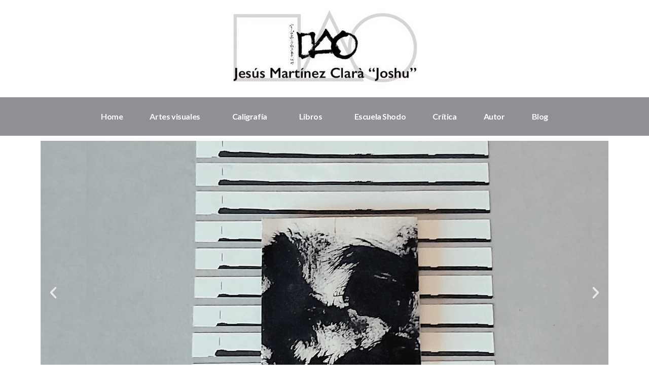

--- FILE ---
content_type: text/css
request_url: https://jesusmartinezclarajoshu.com/wp-content/uploads/elementor/css/post-14.css?ver=1721983078
body_size: 391
content:
.elementor-kit-14{--e-global-color-primary:#909195;--e-global-color-secondary:#CDCACA;--e-global-color-text:#333333;--e-global-color-accent:#005CA9;--e-global-color-923a162:#C4131D;--e-global-color-96f8e40:#FFFFFF;--e-global-color-beca41a:#000000;--e-global-typography-primary-font-family:"Lato";--e-global-typography-primary-font-weight:600;--e-global-typography-primary-text-transform:none;--e-global-typography-primary-font-style:normal;--e-global-typography-secondary-font-family:"Roboto Slab";--e-global-typography-secondary-font-weight:600;--e-global-typography-secondary-text-transform:uppercase;--e-global-typography-text-font-family:"Lato";--e-global-typography-text-font-weight:400;--e-global-typography-accent-font-family:"Lato";--e-global-typography-accent-font-weight:500;font-family:"Lato", Sans-serif;}.elementor-kit-14 a{color:var( --e-global-color-text );}.elementor-kit-14 a:hover{color:var( --e-global-color-923a162 );}.elementor-section.elementor-section-boxed > .elementor-container{max-width:1140px;}.e-con{--container-max-width:1140px;}.elementor-widget:not(:last-child){margin-block-end:20px;}.elementor-element{--widgets-spacing:20px 20px;}{}h1.entry-title{display:var(--page-title-display);}.elementor-kit-14 e-page-transition{background-color:#FFBC7D;}@media(max-width:1024px){.elementor-section.elementor-section-boxed > .elementor-container{max-width:1024px;}.e-con{--container-max-width:1024px;}}@media(max-width:767px){.elementor-section.elementor-section-boxed > .elementor-container{max-width:767px;}.e-con{--container-max-width:767px;}}

--- FILE ---
content_type: text/css
request_url: https://jesusmartinezclarajoshu.com/wp-content/uploads/elementor/css/post-182.css?ver=1723068388
body_size: 4171
content:
.elementor-182 .elementor-element.elementor-element-4ced9881 > .elementor-container{max-width:600px;}.elementor-182 .elementor-element.elementor-element-27f1743b > .elementor-container{max-width:1065px;text-align:center;}.elementor-182 .elementor-element.elementor-element-27f1743b > .elementor-container > .elementor-column > .elementor-widget-wrap{align-content:center;align-items:center;}.elementor-182 .elementor-element.elementor-element-27f1743b:not(.elementor-motion-effects-element-type-background), .elementor-182 .elementor-element.elementor-element-27f1743b > .elementor-motion-effects-container > .elementor-motion-effects-layer{background-color:var( --e-global-color-primary );}.elementor-182 .elementor-element.elementor-element-27f1743b{transition:background 0.3s, border 0.3s, border-radius 0.3s, box-shadow 0.3s;margin-top:0px;margin-bottom:0px;padding:0px 0px 0px 0px;z-index:59;}.elementor-182 .elementor-element.elementor-element-27f1743b > .elementor-background-overlay{transition:background 0.3s, border-radius 0.3s, opacity 0.3s;}.elementor-182 .elementor-element.elementor-element-27f1743b .elementor-heading-title{color:var( --e-global-color-96f8e40 );}.elementor-bc-flex-widget .elementor-182 .elementor-element.elementor-element-416910ce.elementor-column .elementor-widget-wrap{align-items:space-evenly;}.elementor-182 .elementor-element.elementor-element-416910ce.elementor-column.elementor-element[data-element_type="column"] > .elementor-widget-wrap.elementor-element-populated{align-content:space-evenly;align-items:space-evenly;}.elementor-182 .elementor-element.elementor-element-416910ce.elementor-column > .elementor-widget-wrap{justify-content:center;}.elementor-182 .elementor-element.elementor-element-416910ce > .elementor-widget-wrap > .elementor-widget:not(.elementor-widget__width-auto):not(.elementor-widget__width-initial):not(:last-child):not(.elementor-absolute){margin-bottom:0px;}.elementor-182 .elementor-element.elementor-element-416910ce > .elementor-element-populated{margin:0px 0px 0px 0px;--e-column-margin-right:0px;--e-column-margin-left:0px;padding:0px 0px 0px 0px;}.elementor-182 .elementor-element.elementor-element-416910ce{z-index:1;}.elementor-182 .elementor-element.elementor-element-5206e966 .elementor-menu-toggle{margin:0 auto;background-color:rgba(0,0,0,0);border-width:0px;border-radius:0px;}.elementor-182 .elementor-element.elementor-element-5206e966 .elementor-nav-menu .elementor-item{font-family:"Lato", Sans-serif;font-size:16px;font-weight:600;letter-spacing:-0.4px;}.elementor-182 .elementor-element.elementor-element-5206e966 .elementor-nav-menu--main .elementor-item{color:var( --e-global-color-96f8e40 );fill:var( --e-global-color-96f8e40 );padding-left:25px;padding-right:25px;padding-top:25px;padding-bottom:25px;}.elementor-182 .elementor-element.elementor-element-5206e966 .elementor-nav-menu--main .elementor-item:hover,
					.elementor-182 .elementor-element.elementor-element-5206e966 .elementor-nav-menu--main .elementor-item.elementor-item-active,
					.elementor-182 .elementor-element.elementor-element-5206e966 .elementor-nav-menu--main .elementor-item.highlighted,
					.elementor-182 .elementor-element.elementor-element-5206e966 .elementor-nav-menu--main .elementor-item:focus{color:var( --e-global-color-923a162 );fill:var( --e-global-color-923a162 );}.elementor-182 .elementor-element.elementor-element-5206e966 .elementor-nav-menu--main:not(.e--pointer-framed) .elementor-item:before,
					.elementor-182 .elementor-element.elementor-element-5206e966 .elementor-nav-menu--main:not(.e--pointer-framed) .elementor-item:after{background-color:var( --e-global-color-923a162 );}.elementor-182 .elementor-element.elementor-element-5206e966 .e--pointer-framed .elementor-item:before,
					.elementor-182 .elementor-element.elementor-element-5206e966 .e--pointer-framed .elementor-item:after{border-color:var( --e-global-color-923a162 );}.elementor-182 .elementor-element.elementor-element-5206e966 .elementor-nav-menu--main .elementor-item.elementor-item-active{color:var( --e-global-color-accent );}.elementor-182 .elementor-element.elementor-element-5206e966 .e--pointer-framed .elementor-item:before{border-width:15px;}.elementor-182 .elementor-element.elementor-element-5206e966 .e--pointer-framed.e--animation-draw .elementor-item:before{border-width:0 0 15px 15px;}.elementor-182 .elementor-element.elementor-element-5206e966 .e--pointer-framed.e--animation-draw .elementor-item:after{border-width:15px 15px 0 0;}.elementor-182 .elementor-element.elementor-element-5206e966 .e--pointer-framed.e--animation-corners .elementor-item:before{border-width:15px 0 0 15px;}.elementor-182 .elementor-element.elementor-element-5206e966 .e--pointer-framed.e--animation-corners .elementor-item:after{border-width:0 15px 15px 0;}.elementor-182 .elementor-element.elementor-element-5206e966 .e--pointer-underline .elementor-item:after,
					 .elementor-182 .elementor-element.elementor-element-5206e966 .e--pointer-overline .elementor-item:before,
					 .elementor-182 .elementor-element.elementor-element-5206e966 .e--pointer-double-line .elementor-item:before,
					 .elementor-182 .elementor-element.elementor-element-5206e966 .e--pointer-double-line .elementor-item:after{height:15px;}.elementor-182 .elementor-element.elementor-element-5206e966{--e-nav-menu-horizontal-menu-item-margin:calc( 3px / 2 );--nav-menu-icon-size:31px;width:100%;max-width:100%;}.elementor-182 .elementor-element.elementor-element-5206e966 .elementor-nav-menu--main:not(.elementor-nav-menu--layout-horizontal) .elementor-nav-menu > li:not(:last-child){margin-bottom:3px;}.elementor-182 .elementor-element.elementor-element-5206e966 .elementor-nav-menu--dropdown a, .elementor-182 .elementor-element.elementor-element-5206e966 .elementor-menu-toggle{color:var( --e-global-color-text );}.elementor-182 .elementor-element.elementor-element-5206e966 .elementor-nav-menu--dropdown{background-color:var( --e-global-color-secondary );}.elementor-182 .elementor-element.elementor-element-5206e966 .elementor-nav-menu--dropdown a:hover,
					.elementor-182 .elementor-element.elementor-element-5206e966 .elementor-nav-menu--dropdown a.elementor-item-active,
					.elementor-182 .elementor-element.elementor-element-5206e966 .elementor-nav-menu--dropdown a.highlighted,
					.elementor-182 .elementor-element.elementor-element-5206e966 .elementor-menu-toggle:hover{color:var( --e-global-color-923a162 );}.elementor-182 .elementor-element.elementor-element-5206e966 .elementor-nav-menu--dropdown a:hover,
					.elementor-182 .elementor-element.elementor-element-5206e966 .elementor-nav-menu--dropdown a.elementor-item-active,
					.elementor-182 .elementor-element.elementor-element-5206e966 .elementor-nav-menu--dropdown a.highlighted{background-color:#ededed;}.elementor-182 .elementor-element.elementor-element-5206e966 .elementor-nav-menu--dropdown .elementor-item, .elementor-182 .elementor-element.elementor-element-5206e966 .elementor-nav-menu--dropdown  .elementor-sub-item{font-family:var( --e-global-typography-text-font-family ), Sans-serif;font-weight:var( --e-global-typography-text-font-weight );}.elementor-182 .elementor-element.elementor-element-5206e966 div.elementor-menu-toggle{color:#000000;}.elementor-182 .elementor-element.elementor-element-5206e966 div.elementor-menu-toggle svg{fill:#000000;}.elementor-182 .elementor-element.elementor-element-5206e966 div.elementor-menu-toggle:hover{color:var( --e-global-color-923a162 );}.elementor-182 .elementor-element.elementor-element-5206e966 div.elementor-menu-toggle:hover svg{fill:var( --e-global-color-923a162 );}.elementor-182 .elementor-element.elementor-element-5206e966 > .elementor-widget-container{margin:3px 3px 3px 3px;padding:-2px -2px -2px -2px;}.elementor-182 .elementor-element.elementor-element-5ab0af3c .elementor-repeater-item-955497c .swiper-slide-bg{background-color:var( --e-global-color-96f8e40 );background-image:url(https://jesusmartinezclarajoshu.com/wp-content/uploads/2021/03/1joshu-1366x768-Repetición-y-Diferencia-1.png);background-size:cover;}.elementor-182 .elementor-element.elementor-element-5ab0af3c .elementor-repeater-item-955497c .swiper-slide-contents{margin-right:auto;text-shadow:-28px 81px 10px rgba(0,0,0,0.3);}.elementor-182 .elementor-element.elementor-element-5ab0af3c .elementor-repeater-item-955497c .swiper-slide-inner{align-items:flex-end;text-align:left;}.elementor-182 .elementor-element.elementor-element-5ab0af3c .elementor-repeater-item-e4fe1bb .swiper-slide-bg{background-color:var( --e-global-color-96f8e40 );background-image:url(https://jesusmartinezclarajoshu.com/wp-content/uploads/2021/03/2joshu-1366x768-Repetición-y-Diferencia.png);background-size:cover;}.elementor-182 .elementor-element.elementor-element-5ab0af3c .elementor-repeater-item-e4fe1bb .swiper-slide-contents{margin-right:auto;}.elementor-182 .elementor-element.elementor-element-5ab0af3c .elementor-repeater-item-e4fe1bb .swiper-slide-inner{align-items:flex-end;}.elementor-182 .elementor-element.elementor-element-5ab0af3c .elementor-repeater-item-2ccb27e .swiper-slide-bg{background-color:var( --e-global-color-96f8e40 );background-image:url(https://jesusmartinezclarajoshu.com/wp-content/uploads/2021/03/3joshu-1366x768-Repetición-y-Diferencia.png);background-size:cover;}.elementor-182 .elementor-element.elementor-element-5ab0af3c .elementor-repeater-item-2ccb27e .swiper-slide-contents{margin-right:auto;}.elementor-182 .elementor-element.elementor-element-5ab0af3c .elementor-repeater-item-2ccb27e .swiper-slide-inner{align-items:flex-end;}.elementor-182 .elementor-element.elementor-element-5ab0af3c .elementor-repeater-item-450669f .swiper-slide-bg{background-color:var( --e-global-color-96f8e40 );background-image:url(https://jesusmartinezclarajoshu.com/wp-content/uploads/2021/03/4joshu-1366x768-Repetición-y-Diferencia.png);background-size:cover;}.elementor-182 .elementor-element.elementor-element-5ab0af3c .elementor-repeater-item-450669f .swiper-slide-contents{margin-right:auto;}.elementor-182 .elementor-element.elementor-element-5ab0af3c .elementor-repeater-item-450669f .swiper-slide-inner{align-items:flex-end;text-align:left;}.elementor-182 .elementor-element.elementor-element-5ab0af3c .swiper-slide{height:600px;transition-duration:calc(5000ms*1.2);}.elementor-182 .elementor-element.elementor-element-5ab0af3c .swiper-slide-contents{max-width:100%;}.elementor-182 .elementor-element.elementor-element-5ab0af3c .swiper-slide-inner{padding:0px 0px 0px 0px;}.elementor-182 .elementor-element.elementor-element-5ab0af3c .swiper-slide-inner .elementor-slide-heading:not(:last-child){margin-bottom:0px;}.elementor-182 .elementor-element.elementor-element-5ab0af3c .swiper-slide-inner .elementor-slide-description:not(:last-child){margin-bottom:81px;}.elementor-182 .elementor-element.elementor-element-5ab0af3c .elementor-swiper-button{font-size:30px;}.elementor-182 .elementor-element.elementor-element-5ab0af3c .swiper-pagination-bullet{height:8px;width:8px;}.elementor-182 .elementor-element.elementor-element-5ab0af3c .swiper-horizontal .swiper-pagination-progressbar{height:8px;}.elementor-182 .elementor-element.elementor-element-5ab0af3c .swiper-pagination-fraction{font-size:8px;}.elementor-182 .elementor-element.elementor-element-63a18efc{color:var( --e-global-color-text );font-family:"Lato", Sans-serif;font-size:20px;font-weight:400;line-height:1.5em;}.elementor-182 .elementor-element.elementor-element-6f0aa8e5{color:var( --e-global-color-text );font-family:"Lato", Sans-serif;font-size:20px;font-weight:400;line-height:1.5em;}.elementor-182 .elementor-element.elementor-element-5a796513{color:var( --e-global-color-text );font-family:"Lato", Sans-serif;font-size:20px;font-weight:400;line-height:1.5em;}.elementor-182 .elementor-element.elementor-element-387150f9{color:var( --e-global-color-text );font-family:"Lato", Sans-serif;font-size:20px;font-weight:400;line-height:1.5em;}.elementor-182 .elementor-element.elementor-element-508c8329 > .elementor-container{max-width:754px;}.elementor-182 .elementor-element.elementor-element-508c8329{margin-top:0px;margin-bottom:0px;}.elementor-182 .elementor-element.elementor-element-71540aff > .elementor-element-populated{margin:20px 20px 2px 20px;--e-column-margin-right:20px;--e-column-margin-left:20px;padding:-5px -5px -5px -5px;}.elementor-182 .elementor-element.elementor-element-f530c98{text-align:center;color:#333333;font-family:"Lato", Sans-serif;font-size:48px;font-weight:600;line-height:0em;}.elementor-182 .elementor-element.elementor-element-f530c98 > .elementor-widget-container{margin:20px 0px 0px 0px;}.elementor-182 .elementor-element.elementor-element-94845d6{margin-top:0px;margin-bottom:0px;padding:0px 60px 0px 60px;z-index:0;}.elementor-bc-flex-widget .elementor-182 .elementor-element.elementor-element-d66990c.elementor-column .elementor-widget-wrap{align-items:flex-start;}.elementor-182 .elementor-element.elementor-element-d66990c.elementor-column.elementor-element[data-element_type="column"] > .elementor-widget-wrap.elementor-element-populated{align-content:flex-start;align-items:flex-start;}.elementor-182 .elementor-element.elementor-element-d66990c.elementor-column > .elementor-widget-wrap{justify-content:space-evenly;}.elementor-182 .elementor-element.elementor-element-d66990c > .elementor-widget-wrap > .elementor-widget:not(.elementor-widget__width-auto):not(.elementor-widget__width-initial):not(:last-child):not(.elementor-absolute){margin-bottom:15px;}.elementor-182 .elementor-element.elementor-element-2d88722e{columns:1;text-align:center;color:#333333;font-family:"Lato", Sans-serif;font-size:20px;font-weight:400;line-height:1.7em;letter-spacing:0.6px;z-index:0;}.elementor-182 .elementor-element.elementor-element-2d88722e > .elementor-widget-container{margin:0px 120px 0px 120px;padding:0px 0px 0px 0px;}.elementor-182 .elementor-element.elementor-element-51a6992b > .elementor-container{max-width:500px;}.elementor-182 .elementor-element.elementor-element-51a6992b:not(.elementor-motion-effects-element-type-background), .elementor-182 .elementor-element.elementor-element-51a6992b > .elementor-motion-effects-container > .elementor-motion-effects-layer{background-color:var( --e-global-color-primary );}.elementor-182 .elementor-element.elementor-element-51a6992b{transition:background 0.3s, border 0.3s, border-radius 0.3s, box-shadow 0.3s;}.elementor-182 .elementor-element.elementor-element-51a6992b > .elementor-background-overlay{transition:background 0.3s, border-radius 0.3s, opacity 0.3s;}.elementor-182 .elementor-element.elementor-element-22eefbee{margin-top:0px;margin-bottom:0px;padding:0px 60px 0px 60px;z-index:0;}.elementor-bc-flex-widget .elementor-182 .elementor-element.elementor-element-4bdbd987.elementor-column .elementor-widget-wrap{align-items:flex-start;}.elementor-182 .elementor-element.elementor-element-4bdbd987.elementor-column.elementor-element[data-element_type="column"] > .elementor-widget-wrap.elementor-element-populated{align-content:flex-start;align-items:flex-start;}.elementor-182 .elementor-element.elementor-element-4bdbd987.elementor-column > .elementor-widget-wrap{justify-content:space-evenly;}.elementor-182 .elementor-element.elementor-element-4bdbd987 > .elementor-widget-wrap > .elementor-widget:not(.elementor-widget__width-auto):not(.elementor-widget__width-initial):not(:last-child):not(.elementor-absolute){margin-bottom:15px;}.elementor-182 .elementor-element.elementor-element-4cd97ee0{columns:1;text-align:center;color:#333333;font-family:"Lato", Sans-serif;font-size:20px;font-weight:400;line-height:1.7em;letter-spacing:0.6px;z-index:0;}.elementor-182 .elementor-element.elementor-element-4cd97ee0 > .elementor-widget-container{margin:0px 100px 0px 100px;padding:0px 0px 0px 0px;}.elementor-182 .elementor-element.elementor-element-669f48bf > .elementor-container{max-width:993px;}.elementor-182 .elementor-element.elementor-element-669f48bf > .elementor-container > .elementor-column > .elementor-widget-wrap{align-content:flex-start;align-items:flex-start;}.elementor-182 .elementor-element.elementor-element-669f48bf{padding:0px 0px 0px 0px;}.elementor-bc-flex-widget .elementor-182 .elementor-element.elementor-element-39cd788b.elementor-column .elementor-widget-wrap{align-items:center;}.elementor-182 .elementor-element.elementor-element-39cd788b.elementor-column.elementor-element[data-element_type="column"] > .elementor-widget-wrap.elementor-element-populated{align-content:center;align-items:center;}.elementor-182 .elementor-element.elementor-element-39cd788b.elementor-column > .elementor-widget-wrap{justify-content:center;}.elementor-182 .elementor-element.elementor-element-8f89e6a{text-align:center;}.elementor-182 .elementor-element.elementor-element-8f89e6a .elementor-heading-title{color:#000000;font-family:"Lato", Sans-serif;font-size:48px;font-weight:600;text-transform:none;font-style:normal;}.elementor-182 .elementor-element.elementor-element-8f89e6a > .elementor-widget-container{margin:20px 0px 0px 0px;}.elementor-182 .elementor-element.elementor-element-102fb21b > .elementor-container > .elementor-column > .elementor-widget-wrap{align-content:center;align-items:center;}.elementor-182 .elementor-element.elementor-element-102fb21b{margin-top:-17px;margin-bottom:-17px;padding:35px 0px 0px 0px;}.elementor-182 .elementor-element.elementor-element-404601a4:not(.elementor-motion-effects-element-type-background) > .elementor-widget-wrap, .elementor-182 .elementor-element.elementor-element-404601a4 > .elementor-widget-wrap > .elementor-motion-effects-container > .elementor-motion-effects-layer{background-color:var( --e-global-color-secondary );}.elementor-182 .elementor-element.elementor-element-404601a4 > .elementor-element-populated{transition:background 0.3s, border 0.3s, border-radius 0.3s, box-shadow 0.3s;}.elementor-182 .elementor-element.elementor-element-404601a4 > .elementor-element-populated > .elementor-background-overlay{transition:background 0.3s, border-radius 0.3s, opacity 0.3s;}.elementor-182 .elementor-element.elementor-element-5f99d8c5 .elementor-heading-title{color:#000000;font-size:16px;font-weight:600;}.elementor-182 .elementor-element.elementor-element-5f99d8c5 > .elementor-widget-container{margin:0px 0px 0px 0px;padding:0px 0px 0px 40px;}.elementor-182 .elementor-element.elementor-element-766d09e9{--grid-template-columns:repeat(0, auto);--icon-size:15px;--grid-column-gap:39px;--grid-row-gap:0px;}.elementor-182 .elementor-element.elementor-element-766d09e9 .elementor-widget-container{text-align:left;}.elementor-182 .elementor-element.elementor-element-766d09e9 .elementor-social-icon{background-color:rgba(0,0,0,0);--icon-padding:0.1em;}.elementor-182 .elementor-element.elementor-element-766d09e9 .elementor-social-icon i{color:var( --e-global-color-text );}.elementor-182 .elementor-element.elementor-element-766d09e9 .elementor-social-icon svg{fill:var( --e-global-color-text );}.elementor-182 .elementor-element.elementor-element-766d09e9 .elementor-social-icon:hover i{color:var( --e-global-color-923a162 );}.elementor-182 .elementor-element.elementor-element-766d09e9 .elementor-social-icon:hover svg{fill:var( --e-global-color-923a162 );}.elementor-182 .elementor-element.elementor-element-766d09e9 > .elementor-widget-container{margin:0px 0px 0px 0px;padding:27px 0px 0px 40px;}.elementor-182 .elementor-element.elementor-element-569fd6be:not(.elementor-motion-effects-element-type-background) > .elementor-widget-wrap, .elementor-182 .elementor-element.elementor-element-569fd6be > .elementor-widget-wrap > .elementor-motion-effects-container > .elementor-motion-effects-layer{background-color:var( --e-global-color-secondary );}.elementor-182 .elementor-element.elementor-element-569fd6be > .elementor-element-populated{transition:background 0.3s, border 0.3s, border-radius 0.3s, box-shadow 0.3s;}.elementor-182 .elementor-element.elementor-element-569fd6be > .elementor-element-populated > .elementor-background-overlay{transition:background 0.3s, border-radius 0.3s, opacity 0.3s;}.elementor-182 .elementor-element.elementor-element-f423653 .elementor-field-group{padding-right:calc( 15px/2 );padding-left:calc( 15px/2 );margin-bottom:25px;}.elementor-182 .elementor-element.elementor-element-f423653 .elementor-form-fields-wrapper{margin-left:calc( -15px/2 );margin-right:calc( -15px/2 );margin-bottom:-25px;}.elementor-182 .elementor-element.elementor-element-f423653 .elementor-field-group.recaptcha_v3-bottomleft, .elementor-182 .elementor-element.elementor-element-f423653 .elementor-field-group.recaptcha_v3-bottomright{margin-bottom:0;}body.rtl .elementor-182 .elementor-element.elementor-element-f423653 .elementor-labels-inline .elementor-field-group > label{padding-left:0px;}body:not(.rtl) .elementor-182 .elementor-element.elementor-element-f423653 .elementor-labels-inline .elementor-field-group > label{padding-right:0px;}body .elementor-182 .elementor-element.elementor-element-f423653 .elementor-labels-above .elementor-field-group > label{padding-bottom:0px;}.elementor-182 .elementor-element.elementor-element-f423653 .elementor-field-group > label, .elementor-182 .elementor-element.elementor-element-f423653 .elementor-field-subgroup label{color:var( --e-global-color-primary );}.elementor-182 .elementor-element.elementor-element-f423653 .elementor-field-group > label{font-family:var( --e-global-typography-text-font-family ), Sans-serif;font-weight:var( --e-global-typography-text-font-weight );}.elementor-182 .elementor-element.elementor-element-f423653 .elementor-field-type-html{padding-bottom:0px;}.elementor-182 .elementor-element.elementor-element-f423653 .elementor-field-group .elementor-field{color:#000000;}.elementor-182 .elementor-element.elementor-element-f423653 .elementor-field-group .elementor-field, .elementor-182 .elementor-element.elementor-element-f423653 .elementor-field-subgroup label{font-size:16px;font-weight:400;}.elementor-182 .elementor-element.elementor-element-f423653 .elementor-field-group:not(.elementor-field-type-upload) .elementor-field:not(.elementor-select-wrapper){background-color:#ffffff;border-color:rgba(0,0,0,0.15);border-radius:0px 0px 0px 0px;}.elementor-182 .elementor-element.elementor-element-f423653 .elementor-field-group .elementor-select-wrapper select{background-color:#ffffff;border-color:rgba(0,0,0,0.15);border-radius:0px 0px 0px 0px;}.elementor-182 .elementor-element.elementor-element-f423653 .elementor-field-group .elementor-select-wrapper::before{color:rgba(0,0,0,0.15);}.elementor-182 .elementor-element.elementor-element-f423653 .elementor-button{font-size:15px;font-weight:600;text-transform:uppercase;border-radius:0px 0px 0px 0px;padding:15px 35px 15px 35px;}.elementor-182 .elementor-element.elementor-element-f423653 .e-form__buttons__wrapper__button-next{background-color:var( --e-global-color-primary );color:var( --e-global-color-96f8e40 );}.elementor-182 .elementor-element.elementor-element-f423653 .elementor-button[type="submit"]{background-color:var( --e-global-color-primary );color:var( --e-global-color-96f8e40 );}.elementor-182 .elementor-element.elementor-element-f423653 .elementor-button[type="submit"] svg *{fill:var( --e-global-color-96f8e40 );}.elementor-182 .elementor-element.elementor-element-f423653 .e-form__buttons__wrapper__button-previous{background-color:var( --e-global-color-923a162 );color:#ffffff;}.elementor-182 .elementor-element.elementor-element-f423653 .e-form__buttons__wrapper__button-next:hover{background-color:var( --e-global-color-923a162 );color:#ffffff;}.elementor-182 .elementor-element.elementor-element-f423653 .elementor-button[type="submit"]:hover{background-color:var( --e-global-color-923a162 );color:#ffffff;}.elementor-182 .elementor-element.elementor-element-f423653 .elementor-button[type="submit"]:hover svg *{fill:#ffffff;}.elementor-182 .elementor-element.elementor-element-f423653 .e-form__buttons__wrapper__button-previous:hover{color:#ffffff;}.elementor-182 .elementor-element.elementor-element-f423653{--e-form-steps-indicators-spacing:20px;--e-form-steps-indicator-padding:30px;--e-form-steps-indicator-inactive-secondary-color:#ffffff;--e-form-steps-indicator-active-secondary-color:#ffffff;--e-form-steps-indicator-completed-secondary-color:#ffffff;--e-form-steps-divider-width:1px;--e-form-steps-divider-gap:10px;}.elementor-182 .elementor-element.elementor-element-f423653 > .elementor-widget-container{padding:0px 40px 0px 0px;}.elementor-182 .elementor-element.elementor-element-64764811{--spacer-size:90px;}.elementor-182 .elementor-element.elementor-element-23a6bf9c > .elementor-container{max-width:500px;}.elementor-182 .elementor-element.elementor-element-23a6bf9c:not(.elementor-motion-effects-element-type-background), .elementor-182 .elementor-element.elementor-element-23a6bf9c > .elementor-motion-effects-container > .elementor-motion-effects-layer{background-color:var( --e-global-color-primary );}.elementor-182 .elementor-element.elementor-element-23a6bf9c{transition:background 0.3s, border 0.3s, border-radius 0.3s, box-shadow 0.3s;}.elementor-182 .elementor-element.elementor-element-23a6bf9c > .elementor-background-overlay{transition:background 0.3s, border-radius 0.3s, opacity 0.3s;}.elementor-182 .elementor-element.elementor-element-11987a16 > .elementor-element-populated{text-align:right;margin:0px -10px 0px 0px;--e-column-margin-right:-10px;--e-column-margin-left:0px;}.elementor-182 .elementor-element.elementor-element-2313afbd{text-align:center;}.elementor-182 .elementor-element.elementor-element-2313afbd .elementor-heading-title{color:var( --e-global-color-96f8e40 );font-family:"Lato", Sans-serif;font-weight:600;text-transform:none;font-style:normal;}.elementor-182 .elementor-element.elementor-element-2313afbd > .elementor-widget-container{margin:9px 0px 0px 0px;}.elementor-182 .elementor-element.elementor-element-77c08e8d > .elementor-container{max-width:500px;}.elementor-182 .elementor-element.elementor-element-77c08e8d:not(.elementor-motion-effects-element-type-background), .elementor-182 .elementor-element.elementor-element-77c08e8d > .elementor-motion-effects-container > .elementor-motion-effects-layer{background-color:var( --e-global-color-primary );}.elementor-182 .elementor-element.elementor-element-77c08e8d{transition:background 0.3s, border 0.3s, border-radius 0.3s, box-shadow 0.3s;}.elementor-182 .elementor-element.elementor-element-77c08e8d > .elementor-background-overlay{transition:background 0.3s, border-radius 0.3s, opacity 0.3s;}:root{--page-title-display:none;}@media(min-width:768px){.elementor-182 .elementor-element.elementor-element-de5968d{width:100%;}.elementor-182 .elementor-element.elementor-element-416910ce{width:100%;}.elementor-182 .elementor-element.elementor-element-d66990c{width:100%;}.elementor-182 .elementor-element.elementor-element-4bdbd987{width:100%;}.elementor-182 .elementor-element.elementor-element-404601a4{width:38.166%;}.elementor-182 .elementor-element.elementor-element-569fd6be{width:61.834%;}}@media(max-width:1024px){.elementor-182 .elementor-element.elementor-element-27f1743b{margin-top:0px;margin-bottom:0px;padding:0px 0px 0px 0px;}.elementor-182 .elementor-element.elementor-element-5206e966 .elementor-nav-menu--main .elementor-item{padding-left:10px;padding-right:10px;padding-top:15px;padding-bottom:15px;}.elementor-182 .elementor-element.elementor-element-5206e966 .elementor-nav-menu--main > .elementor-nav-menu > li > .elementor-nav-menu--dropdown, .elementor-182 .elementor-element.elementor-element-5206e966 .elementor-nav-menu__container.elementor-nav-menu--dropdown{margin-top:0px !important;}.elementor-182 .elementor-element.elementor-element-5206e966 > .elementor-widget-container{margin:0px 0px 0px 0px;padding:0px 0px 0px 0px;}.elementor-182 .elementor-element.elementor-element-5ab0af3c .swiper-slide{height:400px;}.elementor-182 .elementor-element.elementor-element-63a18efc{font-size:16px;}.elementor-182 .elementor-element.elementor-element-6f0aa8e5{font-size:16px;}.elementor-182 .elementor-element.elementor-element-5a796513{font-size:16px;}.elementor-182 .elementor-element.elementor-element-387150f9{font-size:16px;}.elementor-182 .elementor-element.elementor-element-f530c98{font-size:42px;}.elementor-182 .elementor-element.elementor-element-669f48bf{margin-top:-45px;margin-bottom:0px;padding:100px 25px 100px 25px;}.elementor-182 .elementor-element.elementor-element-8f89e6a .elementor-heading-title{font-size:42px;}.elementor-182 .elementor-element.elementor-element-358b2f17{margin-top:-55px;margin-bottom:0px;}}@media(max-width:767px){.elementor-182 .elementor-element.elementor-element-27f1743b{margin-top:0px;margin-bottom:0px;padding:0px 0px 0px 0px;}.elementor-182 .elementor-element.elementor-element-416910ce{width:100%;}.elementor-182 .elementor-element.elementor-element-416910ce > .elementor-element-populated{margin:0px 0px 0px 0px;--e-column-margin-right:0px;--e-column-margin-left:0px;padding:0px 0px 0px 0px;}.elementor-182 .elementor-element.elementor-element-5206e966 .e--pointer-framed .elementor-item:before{border-width:13px;}.elementor-182 .elementor-element.elementor-element-5206e966 .e--pointer-framed.e--animation-draw .elementor-item:before{border-width:0 0 13px 13px;}.elementor-182 .elementor-element.elementor-element-5206e966 .e--pointer-framed.e--animation-draw .elementor-item:after{border-width:13px 13px 0 0;}.elementor-182 .elementor-element.elementor-element-5206e966 .e--pointer-framed.e--animation-corners .elementor-item:before{border-width:13px 0 0 13px;}.elementor-182 .elementor-element.elementor-element-5206e966 .e--pointer-framed.e--animation-corners .elementor-item:after{border-width:0 13px 13px 0;}.elementor-182 .elementor-element.elementor-element-5206e966 .e--pointer-underline .elementor-item:after,
					 .elementor-182 .elementor-element.elementor-element-5206e966 .e--pointer-overline .elementor-item:before,
					 .elementor-182 .elementor-element.elementor-element-5206e966 .e--pointer-double-line .elementor-item:before,
					 .elementor-182 .elementor-element.elementor-element-5206e966 .e--pointer-double-line .elementor-item:after{height:13px;}.elementor-182 .elementor-element.elementor-element-5206e966 .elementor-nav-menu--main .elementor-item{padding-top:15px;padding-bottom:15px;}.elementor-182 .elementor-element.elementor-element-5206e966 .elementor-nav-menu--main > .elementor-nav-menu > li > .elementor-nav-menu--dropdown, .elementor-182 .elementor-element.elementor-element-5206e966 .elementor-nav-menu__container.elementor-nav-menu--dropdown{margin-top:0px !important;}.elementor-182 .elementor-element.elementor-element-5ab0af3c .swiper-slide{height:200px;}.elementor-182 .elementor-element.elementor-element-63a18efc{text-align:center;}.elementor-182 .elementor-element.elementor-element-6f0aa8e5{text-align:center;}.elementor-182 .elementor-element.elementor-element-5a796513{text-align:center;}.elementor-182 .elementor-element.elementor-element-387150f9{text-align:center;}.elementor-182 .elementor-element.elementor-element-f530c98{font-size:32px;line-height:1em;}.elementor-182 .elementor-element.elementor-element-f530c98 > .elementor-widget-container{margin:-35px 0px 0px 0px;}.elementor-182 .elementor-element.elementor-element-94845d6{margin-top:-55px;margin-bottom:0px;}.elementor-182 .elementor-element.elementor-element-2d88722e{font-size:14px;}.elementor-182 .elementor-element.elementor-element-2d88722e > .elementor-widget-container{margin:0px 0px 0px 0px;}.elementor-182 .elementor-element.elementor-element-22eefbee{margin-top:-50px;margin-bottom:0px;padding:0px 0px 0px 0px;}.elementor-182 .elementor-element.elementor-element-4cd97ee0{font-size:14px;}.elementor-182 .elementor-element.elementor-element-4cd97ee0 > .elementor-widget-container{margin:0px 0px 0px 0px;padding:0px 0px 0px 0px;}.elementor-182 .elementor-element.elementor-element-669f48bf{padding:50px 20px 50px 20px;}.elementor-182 .elementor-element.elementor-element-8f89e6a .elementor-heading-title{font-size:32px;}.elementor-182 .elementor-element.elementor-element-5f99d8c5{text-align:center;}.elementor-182 .elementor-element.elementor-element-5f99d8c5 .elementor-heading-title{font-size:14px;}.elementor-182 .elementor-element.elementor-element-5f99d8c5 > .elementor-widget-container{margin:0px 0px 0px 0px;padding:0px 0px 0px 0px;}.elementor-182 .elementor-element.elementor-element-766d09e9 .elementor-widget-container{text-align:center;}.elementor-182 .elementor-element.elementor-element-766d09e9 > .elementor-widget-container{padding:0px 0px 25px 0px;}.elementor-182 .elementor-element.elementor-element-2313afbd .elementor-heading-title{font-size:12px;}}